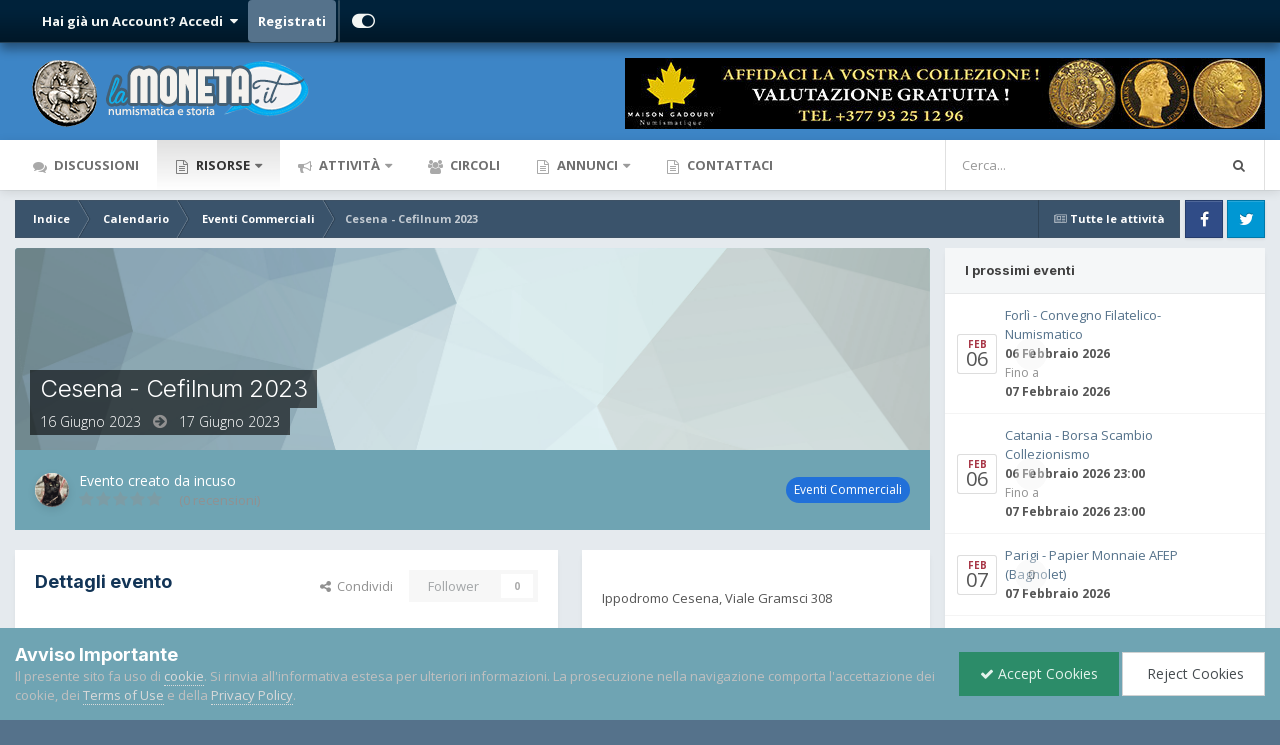

--- FILE ---
content_type: text/html; charset=utf-8
request_url: https://www.google.com/recaptcha/api2/anchor?ar=1&k=6Lf-XrMrAAAAAOxqXKwwWee5vEB0W97Utju8e6gP&co=aHR0cHM6Ly93d3cubGFtb25ldGEuaXQ6NDQz&hl=it&v=N67nZn4AqZkNcbeMu4prBgzg&size=invisible&anchor-ms=20000&execute-ms=30000&cb=n0m9jwy4jao
body_size: 49361
content:
<!DOCTYPE HTML><html dir="ltr" lang="it"><head><meta http-equiv="Content-Type" content="text/html; charset=UTF-8">
<meta http-equiv="X-UA-Compatible" content="IE=edge">
<title>reCAPTCHA</title>
<style type="text/css">
/* cyrillic-ext */
@font-face {
  font-family: 'Roboto';
  font-style: normal;
  font-weight: 400;
  font-stretch: 100%;
  src: url(//fonts.gstatic.com/s/roboto/v48/KFO7CnqEu92Fr1ME7kSn66aGLdTylUAMa3GUBHMdazTgWw.woff2) format('woff2');
  unicode-range: U+0460-052F, U+1C80-1C8A, U+20B4, U+2DE0-2DFF, U+A640-A69F, U+FE2E-FE2F;
}
/* cyrillic */
@font-face {
  font-family: 'Roboto';
  font-style: normal;
  font-weight: 400;
  font-stretch: 100%;
  src: url(//fonts.gstatic.com/s/roboto/v48/KFO7CnqEu92Fr1ME7kSn66aGLdTylUAMa3iUBHMdazTgWw.woff2) format('woff2');
  unicode-range: U+0301, U+0400-045F, U+0490-0491, U+04B0-04B1, U+2116;
}
/* greek-ext */
@font-face {
  font-family: 'Roboto';
  font-style: normal;
  font-weight: 400;
  font-stretch: 100%;
  src: url(//fonts.gstatic.com/s/roboto/v48/KFO7CnqEu92Fr1ME7kSn66aGLdTylUAMa3CUBHMdazTgWw.woff2) format('woff2');
  unicode-range: U+1F00-1FFF;
}
/* greek */
@font-face {
  font-family: 'Roboto';
  font-style: normal;
  font-weight: 400;
  font-stretch: 100%;
  src: url(//fonts.gstatic.com/s/roboto/v48/KFO7CnqEu92Fr1ME7kSn66aGLdTylUAMa3-UBHMdazTgWw.woff2) format('woff2');
  unicode-range: U+0370-0377, U+037A-037F, U+0384-038A, U+038C, U+038E-03A1, U+03A3-03FF;
}
/* math */
@font-face {
  font-family: 'Roboto';
  font-style: normal;
  font-weight: 400;
  font-stretch: 100%;
  src: url(//fonts.gstatic.com/s/roboto/v48/KFO7CnqEu92Fr1ME7kSn66aGLdTylUAMawCUBHMdazTgWw.woff2) format('woff2');
  unicode-range: U+0302-0303, U+0305, U+0307-0308, U+0310, U+0312, U+0315, U+031A, U+0326-0327, U+032C, U+032F-0330, U+0332-0333, U+0338, U+033A, U+0346, U+034D, U+0391-03A1, U+03A3-03A9, U+03B1-03C9, U+03D1, U+03D5-03D6, U+03F0-03F1, U+03F4-03F5, U+2016-2017, U+2034-2038, U+203C, U+2040, U+2043, U+2047, U+2050, U+2057, U+205F, U+2070-2071, U+2074-208E, U+2090-209C, U+20D0-20DC, U+20E1, U+20E5-20EF, U+2100-2112, U+2114-2115, U+2117-2121, U+2123-214F, U+2190, U+2192, U+2194-21AE, U+21B0-21E5, U+21F1-21F2, U+21F4-2211, U+2213-2214, U+2216-22FF, U+2308-230B, U+2310, U+2319, U+231C-2321, U+2336-237A, U+237C, U+2395, U+239B-23B7, U+23D0, U+23DC-23E1, U+2474-2475, U+25AF, U+25B3, U+25B7, U+25BD, U+25C1, U+25CA, U+25CC, U+25FB, U+266D-266F, U+27C0-27FF, U+2900-2AFF, U+2B0E-2B11, U+2B30-2B4C, U+2BFE, U+3030, U+FF5B, U+FF5D, U+1D400-1D7FF, U+1EE00-1EEFF;
}
/* symbols */
@font-face {
  font-family: 'Roboto';
  font-style: normal;
  font-weight: 400;
  font-stretch: 100%;
  src: url(//fonts.gstatic.com/s/roboto/v48/KFO7CnqEu92Fr1ME7kSn66aGLdTylUAMaxKUBHMdazTgWw.woff2) format('woff2');
  unicode-range: U+0001-000C, U+000E-001F, U+007F-009F, U+20DD-20E0, U+20E2-20E4, U+2150-218F, U+2190, U+2192, U+2194-2199, U+21AF, U+21E6-21F0, U+21F3, U+2218-2219, U+2299, U+22C4-22C6, U+2300-243F, U+2440-244A, U+2460-24FF, U+25A0-27BF, U+2800-28FF, U+2921-2922, U+2981, U+29BF, U+29EB, U+2B00-2BFF, U+4DC0-4DFF, U+FFF9-FFFB, U+10140-1018E, U+10190-1019C, U+101A0, U+101D0-101FD, U+102E0-102FB, U+10E60-10E7E, U+1D2C0-1D2D3, U+1D2E0-1D37F, U+1F000-1F0FF, U+1F100-1F1AD, U+1F1E6-1F1FF, U+1F30D-1F30F, U+1F315, U+1F31C, U+1F31E, U+1F320-1F32C, U+1F336, U+1F378, U+1F37D, U+1F382, U+1F393-1F39F, U+1F3A7-1F3A8, U+1F3AC-1F3AF, U+1F3C2, U+1F3C4-1F3C6, U+1F3CA-1F3CE, U+1F3D4-1F3E0, U+1F3ED, U+1F3F1-1F3F3, U+1F3F5-1F3F7, U+1F408, U+1F415, U+1F41F, U+1F426, U+1F43F, U+1F441-1F442, U+1F444, U+1F446-1F449, U+1F44C-1F44E, U+1F453, U+1F46A, U+1F47D, U+1F4A3, U+1F4B0, U+1F4B3, U+1F4B9, U+1F4BB, U+1F4BF, U+1F4C8-1F4CB, U+1F4D6, U+1F4DA, U+1F4DF, U+1F4E3-1F4E6, U+1F4EA-1F4ED, U+1F4F7, U+1F4F9-1F4FB, U+1F4FD-1F4FE, U+1F503, U+1F507-1F50B, U+1F50D, U+1F512-1F513, U+1F53E-1F54A, U+1F54F-1F5FA, U+1F610, U+1F650-1F67F, U+1F687, U+1F68D, U+1F691, U+1F694, U+1F698, U+1F6AD, U+1F6B2, U+1F6B9-1F6BA, U+1F6BC, U+1F6C6-1F6CF, U+1F6D3-1F6D7, U+1F6E0-1F6EA, U+1F6F0-1F6F3, U+1F6F7-1F6FC, U+1F700-1F7FF, U+1F800-1F80B, U+1F810-1F847, U+1F850-1F859, U+1F860-1F887, U+1F890-1F8AD, U+1F8B0-1F8BB, U+1F8C0-1F8C1, U+1F900-1F90B, U+1F93B, U+1F946, U+1F984, U+1F996, U+1F9E9, U+1FA00-1FA6F, U+1FA70-1FA7C, U+1FA80-1FA89, U+1FA8F-1FAC6, U+1FACE-1FADC, U+1FADF-1FAE9, U+1FAF0-1FAF8, U+1FB00-1FBFF;
}
/* vietnamese */
@font-face {
  font-family: 'Roboto';
  font-style: normal;
  font-weight: 400;
  font-stretch: 100%;
  src: url(//fonts.gstatic.com/s/roboto/v48/KFO7CnqEu92Fr1ME7kSn66aGLdTylUAMa3OUBHMdazTgWw.woff2) format('woff2');
  unicode-range: U+0102-0103, U+0110-0111, U+0128-0129, U+0168-0169, U+01A0-01A1, U+01AF-01B0, U+0300-0301, U+0303-0304, U+0308-0309, U+0323, U+0329, U+1EA0-1EF9, U+20AB;
}
/* latin-ext */
@font-face {
  font-family: 'Roboto';
  font-style: normal;
  font-weight: 400;
  font-stretch: 100%;
  src: url(//fonts.gstatic.com/s/roboto/v48/KFO7CnqEu92Fr1ME7kSn66aGLdTylUAMa3KUBHMdazTgWw.woff2) format('woff2');
  unicode-range: U+0100-02BA, U+02BD-02C5, U+02C7-02CC, U+02CE-02D7, U+02DD-02FF, U+0304, U+0308, U+0329, U+1D00-1DBF, U+1E00-1E9F, U+1EF2-1EFF, U+2020, U+20A0-20AB, U+20AD-20C0, U+2113, U+2C60-2C7F, U+A720-A7FF;
}
/* latin */
@font-face {
  font-family: 'Roboto';
  font-style: normal;
  font-weight: 400;
  font-stretch: 100%;
  src: url(//fonts.gstatic.com/s/roboto/v48/KFO7CnqEu92Fr1ME7kSn66aGLdTylUAMa3yUBHMdazQ.woff2) format('woff2');
  unicode-range: U+0000-00FF, U+0131, U+0152-0153, U+02BB-02BC, U+02C6, U+02DA, U+02DC, U+0304, U+0308, U+0329, U+2000-206F, U+20AC, U+2122, U+2191, U+2193, U+2212, U+2215, U+FEFF, U+FFFD;
}
/* cyrillic-ext */
@font-face {
  font-family: 'Roboto';
  font-style: normal;
  font-weight: 500;
  font-stretch: 100%;
  src: url(//fonts.gstatic.com/s/roboto/v48/KFO7CnqEu92Fr1ME7kSn66aGLdTylUAMa3GUBHMdazTgWw.woff2) format('woff2');
  unicode-range: U+0460-052F, U+1C80-1C8A, U+20B4, U+2DE0-2DFF, U+A640-A69F, U+FE2E-FE2F;
}
/* cyrillic */
@font-face {
  font-family: 'Roboto';
  font-style: normal;
  font-weight: 500;
  font-stretch: 100%;
  src: url(//fonts.gstatic.com/s/roboto/v48/KFO7CnqEu92Fr1ME7kSn66aGLdTylUAMa3iUBHMdazTgWw.woff2) format('woff2');
  unicode-range: U+0301, U+0400-045F, U+0490-0491, U+04B0-04B1, U+2116;
}
/* greek-ext */
@font-face {
  font-family: 'Roboto';
  font-style: normal;
  font-weight: 500;
  font-stretch: 100%;
  src: url(//fonts.gstatic.com/s/roboto/v48/KFO7CnqEu92Fr1ME7kSn66aGLdTylUAMa3CUBHMdazTgWw.woff2) format('woff2');
  unicode-range: U+1F00-1FFF;
}
/* greek */
@font-face {
  font-family: 'Roboto';
  font-style: normal;
  font-weight: 500;
  font-stretch: 100%;
  src: url(//fonts.gstatic.com/s/roboto/v48/KFO7CnqEu92Fr1ME7kSn66aGLdTylUAMa3-UBHMdazTgWw.woff2) format('woff2');
  unicode-range: U+0370-0377, U+037A-037F, U+0384-038A, U+038C, U+038E-03A1, U+03A3-03FF;
}
/* math */
@font-face {
  font-family: 'Roboto';
  font-style: normal;
  font-weight: 500;
  font-stretch: 100%;
  src: url(//fonts.gstatic.com/s/roboto/v48/KFO7CnqEu92Fr1ME7kSn66aGLdTylUAMawCUBHMdazTgWw.woff2) format('woff2');
  unicode-range: U+0302-0303, U+0305, U+0307-0308, U+0310, U+0312, U+0315, U+031A, U+0326-0327, U+032C, U+032F-0330, U+0332-0333, U+0338, U+033A, U+0346, U+034D, U+0391-03A1, U+03A3-03A9, U+03B1-03C9, U+03D1, U+03D5-03D6, U+03F0-03F1, U+03F4-03F5, U+2016-2017, U+2034-2038, U+203C, U+2040, U+2043, U+2047, U+2050, U+2057, U+205F, U+2070-2071, U+2074-208E, U+2090-209C, U+20D0-20DC, U+20E1, U+20E5-20EF, U+2100-2112, U+2114-2115, U+2117-2121, U+2123-214F, U+2190, U+2192, U+2194-21AE, U+21B0-21E5, U+21F1-21F2, U+21F4-2211, U+2213-2214, U+2216-22FF, U+2308-230B, U+2310, U+2319, U+231C-2321, U+2336-237A, U+237C, U+2395, U+239B-23B7, U+23D0, U+23DC-23E1, U+2474-2475, U+25AF, U+25B3, U+25B7, U+25BD, U+25C1, U+25CA, U+25CC, U+25FB, U+266D-266F, U+27C0-27FF, U+2900-2AFF, U+2B0E-2B11, U+2B30-2B4C, U+2BFE, U+3030, U+FF5B, U+FF5D, U+1D400-1D7FF, U+1EE00-1EEFF;
}
/* symbols */
@font-face {
  font-family: 'Roboto';
  font-style: normal;
  font-weight: 500;
  font-stretch: 100%;
  src: url(//fonts.gstatic.com/s/roboto/v48/KFO7CnqEu92Fr1ME7kSn66aGLdTylUAMaxKUBHMdazTgWw.woff2) format('woff2');
  unicode-range: U+0001-000C, U+000E-001F, U+007F-009F, U+20DD-20E0, U+20E2-20E4, U+2150-218F, U+2190, U+2192, U+2194-2199, U+21AF, U+21E6-21F0, U+21F3, U+2218-2219, U+2299, U+22C4-22C6, U+2300-243F, U+2440-244A, U+2460-24FF, U+25A0-27BF, U+2800-28FF, U+2921-2922, U+2981, U+29BF, U+29EB, U+2B00-2BFF, U+4DC0-4DFF, U+FFF9-FFFB, U+10140-1018E, U+10190-1019C, U+101A0, U+101D0-101FD, U+102E0-102FB, U+10E60-10E7E, U+1D2C0-1D2D3, U+1D2E0-1D37F, U+1F000-1F0FF, U+1F100-1F1AD, U+1F1E6-1F1FF, U+1F30D-1F30F, U+1F315, U+1F31C, U+1F31E, U+1F320-1F32C, U+1F336, U+1F378, U+1F37D, U+1F382, U+1F393-1F39F, U+1F3A7-1F3A8, U+1F3AC-1F3AF, U+1F3C2, U+1F3C4-1F3C6, U+1F3CA-1F3CE, U+1F3D4-1F3E0, U+1F3ED, U+1F3F1-1F3F3, U+1F3F5-1F3F7, U+1F408, U+1F415, U+1F41F, U+1F426, U+1F43F, U+1F441-1F442, U+1F444, U+1F446-1F449, U+1F44C-1F44E, U+1F453, U+1F46A, U+1F47D, U+1F4A3, U+1F4B0, U+1F4B3, U+1F4B9, U+1F4BB, U+1F4BF, U+1F4C8-1F4CB, U+1F4D6, U+1F4DA, U+1F4DF, U+1F4E3-1F4E6, U+1F4EA-1F4ED, U+1F4F7, U+1F4F9-1F4FB, U+1F4FD-1F4FE, U+1F503, U+1F507-1F50B, U+1F50D, U+1F512-1F513, U+1F53E-1F54A, U+1F54F-1F5FA, U+1F610, U+1F650-1F67F, U+1F687, U+1F68D, U+1F691, U+1F694, U+1F698, U+1F6AD, U+1F6B2, U+1F6B9-1F6BA, U+1F6BC, U+1F6C6-1F6CF, U+1F6D3-1F6D7, U+1F6E0-1F6EA, U+1F6F0-1F6F3, U+1F6F7-1F6FC, U+1F700-1F7FF, U+1F800-1F80B, U+1F810-1F847, U+1F850-1F859, U+1F860-1F887, U+1F890-1F8AD, U+1F8B0-1F8BB, U+1F8C0-1F8C1, U+1F900-1F90B, U+1F93B, U+1F946, U+1F984, U+1F996, U+1F9E9, U+1FA00-1FA6F, U+1FA70-1FA7C, U+1FA80-1FA89, U+1FA8F-1FAC6, U+1FACE-1FADC, U+1FADF-1FAE9, U+1FAF0-1FAF8, U+1FB00-1FBFF;
}
/* vietnamese */
@font-face {
  font-family: 'Roboto';
  font-style: normal;
  font-weight: 500;
  font-stretch: 100%;
  src: url(//fonts.gstatic.com/s/roboto/v48/KFO7CnqEu92Fr1ME7kSn66aGLdTylUAMa3OUBHMdazTgWw.woff2) format('woff2');
  unicode-range: U+0102-0103, U+0110-0111, U+0128-0129, U+0168-0169, U+01A0-01A1, U+01AF-01B0, U+0300-0301, U+0303-0304, U+0308-0309, U+0323, U+0329, U+1EA0-1EF9, U+20AB;
}
/* latin-ext */
@font-face {
  font-family: 'Roboto';
  font-style: normal;
  font-weight: 500;
  font-stretch: 100%;
  src: url(//fonts.gstatic.com/s/roboto/v48/KFO7CnqEu92Fr1ME7kSn66aGLdTylUAMa3KUBHMdazTgWw.woff2) format('woff2');
  unicode-range: U+0100-02BA, U+02BD-02C5, U+02C7-02CC, U+02CE-02D7, U+02DD-02FF, U+0304, U+0308, U+0329, U+1D00-1DBF, U+1E00-1E9F, U+1EF2-1EFF, U+2020, U+20A0-20AB, U+20AD-20C0, U+2113, U+2C60-2C7F, U+A720-A7FF;
}
/* latin */
@font-face {
  font-family: 'Roboto';
  font-style: normal;
  font-weight: 500;
  font-stretch: 100%;
  src: url(//fonts.gstatic.com/s/roboto/v48/KFO7CnqEu92Fr1ME7kSn66aGLdTylUAMa3yUBHMdazQ.woff2) format('woff2');
  unicode-range: U+0000-00FF, U+0131, U+0152-0153, U+02BB-02BC, U+02C6, U+02DA, U+02DC, U+0304, U+0308, U+0329, U+2000-206F, U+20AC, U+2122, U+2191, U+2193, U+2212, U+2215, U+FEFF, U+FFFD;
}
/* cyrillic-ext */
@font-face {
  font-family: 'Roboto';
  font-style: normal;
  font-weight: 900;
  font-stretch: 100%;
  src: url(//fonts.gstatic.com/s/roboto/v48/KFO7CnqEu92Fr1ME7kSn66aGLdTylUAMa3GUBHMdazTgWw.woff2) format('woff2');
  unicode-range: U+0460-052F, U+1C80-1C8A, U+20B4, U+2DE0-2DFF, U+A640-A69F, U+FE2E-FE2F;
}
/* cyrillic */
@font-face {
  font-family: 'Roboto';
  font-style: normal;
  font-weight: 900;
  font-stretch: 100%;
  src: url(//fonts.gstatic.com/s/roboto/v48/KFO7CnqEu92Fr1ME7kSn66aGLdTylUAMa3iUBHMdazTgWw.woff2) format('woff2');
  unicode-range: U+0301, U+0400-045F, U+0490-0491, U+04B0-04B1, U+2116;
}
/* greek-ext */
@font-face {
  font-family: 'Roboto';
  font-style: normal;
  font-weight: 900;
  font-stretch: 100%;
  src: url(//fonts.gstatic.com/s/roboto/v48/KFO7CnqEu92Fr1ME7kSn66aGLdTylUAMa3CUBHMdazTgWw.woff2) format('woff2');
  unicode-range: U+1F00-1FFF;
}
/* greek */
@font-face {
  font-family: 'Roboto';
  font-style: normal;
  font-weight: 900;
  font-stretch: 100%;
  src: url(//fonts.gstatic.com/s/roboto/v48/KFO7CnqEu92Fr1ME7kSn66aGLdTylUAMa3-UBHMdazTgWw.woff2) format('woff2');
  unicode-range: U+0370-0377, U+037A-037F, U+0384-038A, U+038C, U+038E-03A1, U+03A3-03FF;
}
/* math */
@font-face {
  font-family: 'Roboto';
  font-style: normal;
  font-weight: 900;
  font-stretch: 100%;
  src: url(//fonts.gstatic.com/s/roboto/v48/KFO7CnqEu92Fr1ME7kSn66aGLdTylUAMawCUBHMdazTgWw.woff2) format('woff2');
  unicode-range: U+0302-0303, U+0305, U+0307-0308, U+0310, U+0312, U+0315, U+031A, U+0326-0327, U+032C, U+032F-0330, U+0332-0333, U+0338, U+033A, U+0346, U+034D, U+0391-03A1, U+03A3-03A9, U+03B1-03C9, U+03D1, U+03D5-03D6, U+03F0-03F1, U+03F4-03F5, U+2016-2017, U+2034-2038, U+203C, U+2040, U+2043, U+2047, U+2050, U+2057, U+205F, U+2070-2071, U+2074-208E, U+2090-209C, U+20D0-20DC, U+20E1, U+20E5-20EF, U+2100-2112, U+2114-2115, U+2117-2121, U+2123-214F, U+2190, U+2192, U+2194-21AE, U+21B0-21E5, U+21F1-21F2, U+21F4-2211, U+2213-2214, U+2216-22FF, U+2308-230B, U+2310, U+2319, U+231C-2321, U+2336-237A, U+237C, U+2395, U+239B-23B7, U+23D0, U+23DC-23E1, U+2474-2475, U+25AF, U+25B3, U+25B7, U+25BD, U+25C1, U+25CA, U+25CC, U+25FB, U+266D-266F, U+27C0-27FF, U+2900-2AFF, U+2B0E-2B11, U+2B30-2B4C, U+2BFE, U+3030, U+FF5B, U+FF5D, U+1D400-1D7FF, U+1EE00-1EEFF;
}
/* symbols */
@font-face {
  font-family: 'Roboto';
  font-style: normal;
  font-weight: 900;
  font-stretch: 100%;
  src: url(//fonts.gstatic.com/s/roboto/v48/KFO7CnqEu92Fr1ME7kSn66aGLdTylUAMaxKUBHMdazTgWw.woff2) format('woff2');
  unicode-range: U+0001-000C, U+000E-001F, U+007F-009F, U+20DD-20E0, U+20E2-20E4, U+2150-218F, U+2190, U+2192, U+2194-2199, U+21AF, U+21E6-21F0, U+21F3, U+2218-2219, U+2299, U+22C4-22C6, U+2300-243F, U+2440-244A, U+2460-24FF, U+25A0-27BF, U+2800-28FF, U+2921-2922, U+2981, U+29BF, U+29EB, U+2B00-2BFF, U+4DC0-4DFF, U+FFF9-FFFB, U+10140-1018E, U+10190-1019C, U+101A0, U+101D0-101FD, U+102E0-102FB, U+10E60-10E7E, U+1D2C0-1D2D3, U+1D2E0-1D37F, U+1F000-1F0FF, U+1F100-1F1AD, U+1F1E6-1F1FF, U+1F30D-1F30F, U+1F315, U+1F31C, U+1F31E, U+1F320-1F32C, U+1F336, U+1F378, U+1F37D, U+1F382, U+1F393-1F39F, U+1F3A7-1F3A8, U+1F3AC-1F3AF, U+1F3C2, U+1F3C4-1F3C6, U+1F3CA-1F3CE, U+1F3D4-1F3E0, U+1F3ED, U+1F3F1-1F3F3, U+1F3F5-1F3F7, U+1F408, U+1F415, U+1F41F, U+1F426, U+1F43F, U+1F441-1F442, U+1F444, U+1F446-1F449, U+1F44C-1F44E, U+1F453, U+1F46A, U+1F47D, U+1F4A3, U+1F4B0, U+1F4B3, U+1F4B9, U+1F4BB, U+1F4BF, U+1F4C8-1F4CB, U+1F4D6, U+1F4DA, U+1F4DF, U+1F4E3-1F4E6, U+1F4EA-1F4ED, U+1F4F7, U+1F4F9-1F4FB, U+1F4FD-1F4FE, U+1F503, U+1F507-1F50B, U+1F50D, U+1F512-1F513, U+1F53E-1F54A, U+1F54F-1F5FA, U+1F610, U+1F650-1F67F, U+1F687, U+1F68D, U+1F691, U+1F694, U+1F698, U+1F6AD, U+1F6B2, U+1F6B9-1F6BA, U+1F6BC, U+1F6C6-1F6CF, U+1F6D3-1F6D7, U+1F6E0-1F6EA, U+1F6F0-1F6F3, U+1F6F7-1F6FC, U+1F700-1F7FF, U+1F800-1F80B, U+1F810-1F847, U+1F850-1F859, U+1F860-1F887, U+1F890-1F8AD, U+1F8B0-1F8BB, U+1F8C0-1F8C1, U+1F900-1F90B, U+1F93B, U+1F946, U+1F984, U+1F996, U+1F9E9, U+1FA00-1FA6F, U+1FA70-1FA7C, U+1FA80-1FA89, U+1FA8F-1FAC6, U+1FACE-1FADC, U+1FADF-1FAE9, U+1FAF0-1FAF8, U+1FB00-1FBFF;
}
/* vietnamese */
@font-face {
  font-family: 'Roboto';
  font-style: normal;
  font-weight: 900;
  font-stretch: 100%;
  src: url(//fonts.gstatic.com/s/roboto/v48/KFO7CnqEu92Fr1ME7kSn66aGLdTylUAMa3OUBHMdazTgWw.woff2) format('woff2');
  unicode-range: U+0102-0103, U+0110-0111, U+0128-0129, U+0168-0169, U+01A0-01A1, U+01AF-01B0, U+0300-0301, U+0303-0304, U+0308-0309, U+0323, U+0329, U+1EA0-1EF9, U+20AB;
}
/* latin-ext */
@font-face {
  font-family: 'Roboto';
  font-style: normal;
  font-weight: 900;
  font-stretch: 100%;
  src: url(//fonts.gstatic.com/s/roboto/v48/KFO7CnqEu92Fr1ME7kSn66aGLdTylUAMa3KUBHMdazTgWw.woff2) format('woff2');
  unicode-range: U+0100-02BA, U+02BD-02C5, U+02C7-02CC, U+02CE-02D7, U+02DD-02FF, U+0304, U+0308, U+0329, U+1D00-1DBF, U+1E00-1E9F, U+1EF2-1EFF, U+2020, U+20A0-20AB, U+20AD-20C0, U+2113, U+2C60-2C7F, U+A720-A7FF;
}
/* latin */
@font-face {
  font-family: 'Roboto';
  font-style: normal;
  font-weight: 900;
  font-stretch: 100%;
  src: url(//fonts.gstatic.com/s/roboto/v48/KFO7CnqEu92Fr1ME7kSn66aGLdTylUAMa3yUBHMdazQ.woff2) format('woff2');
  unicode-range: U+0000-00FF, U+0131, U+0152-0153, U+02BB-02BC, U+02C6, U+02DA, U+02DC, U+0304, U+0308, U+0329, U+2000-206F, U+20AC, U+2122, U+2191, U+2193, U+2212, U+2215, U+FEFF, U+FFFD;
}

</style>
<link rel="stylesheet" type="text/css" href="https://www.gstatic.com/recaptcha/releases/N67nZn4AqZkNcbeMu4prBgzg/styles__ltr.css">
<script nonce="kXwKiDXMqk6mWsJOmCHx-A" type="text/javascript">window['__recaptcha_api'] = 'https://www.google.com/recaptcha/api2/';</script>
<script type="text/javascript" src="https://www.gstatic.com/recaptcha/releases/N67nZn4AqZkNcbeMu4prBgzg/recaptcha__it.js" nonce="kXwKiDXMqk6mWsJOmCHx-A">
      
    </script></head>
<body><div id="rc-anchor-alert" class="rc-anchor-alert"></div>
<input type="hidden" id="recaptcha-token" value="[base64]">
<script type="text/javascript" nonce="kXwKiDXMqk6mWsJOmCHx-A">
      recaptcha.anchor.Main.init("[\x22ainput\x22,[\x22bgdata\x22,\x22\x22,\[base64]/[base64]/[base64]/bmV3IHJbeF0oY1swXSk6RT09Mj9uZXcgclt4XShjWzBdLGNbMV0pOkU9PTM/bmV3IHJbeF0oY1swXSxjWzFdLGNbMl0pOkU9PTQ/[base64]/[base64]/[base64]/[base64]/[base64]/[base64]/[base64]/[base64]\x22,\[base64]\\u003d\x22,\[base64]/CocOqfEsgCsKDL0VdGXLDoltgAcKMw6UiScKsY2/[base64]/DoMKNw6jCtjpMwp7Ctjg0BcKZJMKNV8K6w4V6wqI/w4lHSkfCq8ObDW3Cg8KOLk1Ww47DtiwKRCrCmMOcw5oTwqonLSBve8OwwozDiG/[base64]/HC/DmMKfwqAuw5PDi2pQGMK5wo/CjSXDpG5OwpzDk8OFw57CocOlw4BaY8O3RF4KXcOOS0xHEx1jw4XDkTV9wqB0woVXw4DDtgZXwpXCgjAowpRVwoFhVi/DncKxwrtJw4FOMT1Qw7Bpw4jCuMKjNzVIFmLDh3TCl8KBwpjDmTkCw74Kw4fDogTDpMKOw5zCv0R0w5lew6sffMKdwrvDrBTDiVcqaEZawqHCrjbDnDXClzRNwrHCmQ3Cs1s/w5cbw7fDrzjClMK2e8KvwpXDjcOkw4ooCjFGw5l3OcKMwqTCvmHCgcKgw7MYwpjCusKqw4PDuiFmwpXDrQhsDMOyHS1QwpjDo8OIw7HDsB12cMOHD8O8w5p6esOoEVFuwqAiQsOrw7EMw7k1w57Ds2UVw5jDhMKDw7rCt8KoDWsFEsOKLzzDoUjDsCwEwp/[base64]/[base64]/CthPDlRNID8Oiwq7Cpnkow4vCg8KIPmdHw4/DmMKRUsKjFQPDrVLCuiAEwpZrTjPCncOlw6sTZljDnRLDocO1EEPDrcK4BxtwB8KyMAc7wrbDtcKAHXoIw5ZBVSUMw6EGBAjDlMKGwr8PGcOow5vCjMO4KwjCi8O6w5zDog/DusOEw5w5w7EfImjCsMOvIMOFRRHCr8KXT3nClcO4wpxoVQAUwrAoDGpkd8O7w718woXCscOYw7R6SmDDm2IawoVgw5UUwpAiw64Ow6vCpcO3w54/[base64]/[base64]/CiMKTwpbCk2JFdgMIwodWwqPCk3nCkW7CgQRuwqzCjXfDmX3CrzLDj8OIw6YOw6dVLWnDhcKowoJGw5UgD8KLw6HDiMO1wqrCmBRew53CtsKAJMO7wonCiMKHw4Vjw7rDhMKCwr0Sw7bCvcOxw6xaw7zCm1QSwpLCrMKHw4lBw7wIwqgNC8OQJhvClF/CsMKhw5k4w5DDmsOVfB7CmMK4wrTDj31+NsOZw4x7wqXDtcKWc8KzQx3Cpi3CpSLDqGInOcK3ewzCkMKpwqRGwqcyScK2woXCoxjDksOvE0XCv1sUI8KRSMK0Hk/CqhnCvl7Dh0pucsKywpvDgT9oMGxLEDBoQUx0w5MlXA7DjA/DrcKvw7XDh1EafQHDq118fVfCjcK4w4AfZsK3e2sSwrFpcWl/w4fDnMOEw5zCuR4OwrkpfhcQw5kkw6fCuiJLwpZJOcKowojCucONwr0Iw7ZJJsOKwqbDo8KBC8OUwqjDhlXDuCTCqsOCwqnDpxlsPxFiw5vDkD3Dn8KNDS/CtiVCw7zDmSDCmigYw6Z8wrLDv8OGwrxAwo/CpA/Dm8O2w7xiSjopwrdzMMK/w5TClm7DtkrCkwfCt8Ohw6EkwqTDn8K8wrnCvBFxIMOhwo3DicKnwrBBLwLDjMOIwqALfcO8w7zCmsOJwqPDrcOsw5LDvA/DicKpw5J/[base64]/w6wXYsO6wqBiw73Dg8KWw6cDwqLDl3BCWcKjdMODBMK4w4HCsXVxUsKAHcOcQWzCvHfDqlHDh3txZ37CmjcTw7vDkFjDrlA/QMKdw6TDksOYw5nCmDM4CcOiNG0owrNvw5/DriXCucKAw5sVw5/DqcONVsKhE8KuasKKTsKqwqIGesOlOkkhZsK6w5LCusK5wp3Cg8KEw7vCrsOYABdiDRLCk8O9NzNRKw1naydgw77ClMKnJw3Cu8OPO1PCsHpkw448w6XCpcOmw79IVsK8wqYtTwnCtcOhw4hZEDrDgnpTw7vCqMOzwq3CmyrDkj/[base64]/Cs8OxeMOqccOxb8K8w6PCoMOnKMOkwqJmw7hqDsOCw4Z7wps4YXJowphzw6XDq8OTw7Nbw5rCrcOTwot3w5/Dq1nDvMOQw5bDjzsKfMKsw7XDiHhkw4d5esOdw7cNIMKECjczw5IwYcO7Pi0Ew4I7w41BwodjZRh1MgTCusOKfifDlgsgw4fClsKIw7/DsR3Cr3fCjcOjwpw7w4PDhmB1DMO9wq07w5jClU/DgzzDjMOww4DDnw7CmMOJw4LDvmPDo8K8wqnCnMKkw6bDrBkODsOXw4guw6DCucOkfEPCqcO1elXDnCvDkxYAwp7DjDjCr0PDl8K2TXPCosK2woJxI8K/SgpuJBvCr1sdwopmIAHDrmnDoMOQw4Mnw4JAw6VsQMOswqhrGMO/wrcsXjoXw5zDvsOjIcO1RxIVwq12a8K7wrRyPyVvw4nDhMKhw6spVTrCj8OfIsKCwpPCvcKhw6vDmSzCpsKhPSfDtFDCjn3DjSdHK8KuwoPCoTfCvnpGYA/DvkUww4jDpMOzGFk6w6h6wpE1wp3DssOUw7Ukw6Itwq/DuMO/DcOuT8K8PMKzwonCjsKowr8fesOwXj8pw4TCqsOcNWtjQ1hhZ0ZLwqXCjF8AFANAZD/DgzzDsF3CqFE7wrPDpykow6DCiinCv8Oww7tcXQE8OsKEG1/CvcKQwqwuaCLCvm1+wp3Cl8KLY8OfAzHDoTcaw5QywqgCccO4LcOqwrjCmsOTwoUkGTN8dFDDoDHDjQDDh8OAw7UpF8KhwqzCoUkSYEvDsn7Cm8KQwqTDkm88w4HCmMOyBsOyFmE3w6zCi0MBwpltSsOYwqHCr2nCrMKhwpxGLcO5w4/CnSfDmCzDmsOBdyZ/wpE5Jm9aYMK6wrcmOxrCmcKIwqZlw5PDhcKOLA0PwphiwovDkcK+WyB3fMKBEF9EwpUBwrbDhlM+O8Kzw64NfmBeH29zMloKw4Y/[base64]/CnktGw4DDgMKYw7/CuSk0w7bDs8OMw4LCkgYMN8KDwoNFw59CO8OFPSjCjMOsNcK9KU/Ci8KNwrMgwrQpCcKswobCjToMw4XDvMOFNS/ClBs7w4Ftw6jDvsKFw6k1woTCsFAhw60Bw6oyR1nCjsOAK8OiNcOALMKPJsKtfVMhRyhkYU3CnsOZw5bCtl1UwodhworDoMOAcsKgwqnCsiscw6AkUGDCmxrDiB8Vw7klLTbDogoQwq9rw6dQQ8KoP39Kw40MYcKyEWc6w5BIw7PCi3Q4w5V+w5Bow4/DrBlyNE1sO8K5F8KXG8KiIGMzVcK6w7HCjcKtwoUOGcKaY8KIw7DDmsOCEsOxw63DgkdlCcKyR0oVAcKyw45KOS/DnsK3w70PFGVnwpdiV8OiwolEXsOUwqnDhHo0fAMRw40YwpQSCjcQWMODIMKTJBTDjcOQwqTChX14JsKufUcQwr/DvsKUMcKJdMKuwoJzw6jCmjofwrUTY1bCpktQw4EPMz3Ct8K7QCpwanLDocOgCA7Cmz/[base64]/Ct2Yfw5vCjcK+aADDqUJMw7UUDMODQsOwBhtIHcK1w4bCo8OkPxttTBE/wrrChyvCt0nDhMOodxYWMcKKA8Ocw4BGaMOIw6nCvibDvFTCiBfCn0wDwpNEMwBpwqbCqcOuYRTDv8Kzw5vCkTYuwqcAw4XCmQnCs8OSVsKEwrTDmMOcw7vCu0TCgsOwwoVAMWjDvcK5wqHDvTRKw7JJIB7DhSxdasOJwpPDiVxGw6xvAEvCvcKNT2NiT3cGw5/[base64]/WngIwqsNwrvDiMK7YX7DrsKaaMO/DMOOw5XCjTB5aMK0wqlkIVbCqh/CgCrDrsKHwqcQHEbCmsKZwrTCtDJDZMKYw53DlcKAWk/CkcOSw7QZF3U/[base64]/DiyNcwrTCssKpwpDDixsTWsOJw6YWCGl1w5Fdw499CcKpScKAw7DDiickHcODA2DDlT8JwrErR3/Cm8Oyw4t2wpjDp8KRCXFUwpsHd0Yow6pgZMOiwpZKesOywqnDsV4swrHDs8O7w6sRQA9vG8O/WWU6wrIzB8KWw5bDoMKqw54aw7fDn1N3w4hywodmRSwqBsKuIE/Dqw3CjMOpw5ZSw4RLwoICIF5ECcKzKwPCqMKUUMO0JXBqQi7DliVYwrrCk2xTG8OVw5VlwqMTw4wywpBnWW1KOMOWSMOKw614wqldw7XDtMK8CMKIw5NBMRAzScKEwqtyCRBmNB4lw4/DosOSDsKBMMOGFgHCqCPCo8KdDMKLMEtfw57DnsOLaMO7wrEYNcKlA2DDqMOBw5PCq1HCuykEw6rCiMOKw7oVYU9zPMKyOj/CvjTCtnUVwpvDpsOTw7bDkFvDmz5pDiNlfsOTwqs9FsOtw5l/wqUOFcKFw43ClcOow64JwpLDghR8VSXDr8OFwp99T8KQw5LDosKhw4rCkC83wqlGSiwrWVQDw4FvwrVfw5pePsKpOsOOw5nDjl9sDMOPw5vDtcO5ZlNTw4/Cm2bDsUfDkR/Cu8KNVRJcJ8O+SMOqw5wew7TDmkXCsMOLwqnCt8OrwohTZW5uLMOCBzzDjsOWawZ6w4tfwrPCtsOqw53Ck8KEwrrCmxYmw5/[base64]/Dj1fCqA5yw4nCt8KoMsK9wpNAw71zw5DDgcOTS8OLVkPCisOFw73DmQbDu13DtsKqw5thA8ODUFwfVcKtNsKADcKzFmImWMKUwrwvHlrCusKdX8OKw5AAw6EoZShYw79Nw4nDncKQQMOWwocww5nCoMKvwq3DpW4cdMKWw63Dh2nDj8Ohw7Mxw54uwo3CscOwwq/Cij5GwrNEwqEIwpnCqUPDtyFmSnQGDMKFwpBUSsOOw5TCj1DDt8Oew6NpccOuVG/[base64]/M8Knw7/CsE/CkHLDssKgw4PDuSlqwo/Dnh89FcOQwrfDpB3CrD5Xw6TCjUIxwo/CjsKAJ8OqVMKyw6fCq354MwTDqGN5wpQzeUfCvTQPwovCpsO6YnkRwoNAw7BWwooPwrAeLcOefMOlwpx5wq8iYnHDuF86PsO/[base64]/Cm0vDncKCB8OSwpfDuknCl2woO8ONLjNxDMOKw6Zpw54xwqTCiMOCHgBCw67CiwnDp8KiczpPw6TCsT7Ci8O4wrLDqQDCjCg/FkPClHcCNsK/[base64]/[base64]/[base64]/Dm8OOKsKVEkjDusOmbksSPT53UgbCsWIZcgtlScKDw5zDocOSO8OVbMOSOMK4eCs6bHFkw5HCqcK3Yx9Ow63CoFDCgsK+woDDrgTCpWojw75/wq0dcMKnwrfDmVYVw5fDrmzCh8OdMcOEw5l8JsKdbXVTEsKjwrk/wrHCnkrDk8OUw5zDjMKCwoY2w6/CpXzDtsKXDMKww7HCpcOWwr/CikXCvwJqLkTCswh1w7Eew53DuCjDgMOjwonDuRkxaMKJw5DCmsK7XsOAwoIXw5jDpcOPw6DDgsOJwqnDqcOzMxolZ2YBw6lMEcOkMcKzAQpYAhJTw5rDvsKNw6QgwrjDiB1QwpMYwobDozXCshE/wpfDgyHDncO/AQ8CWDDCkcOua8OTw7cqU8KdwqDCphTCpsKoG8OaKDHDiio9wpXCvRLCgDcqScKywpfDrm3CksO1O8KgUnhFbMOOw4B0NxbDn3nCpzA2Z8OiV8OFw4rDk2bDl8KccjXDsHXCsVsLJMKZw5vDg1vCnx7CmQnDiFfDgT3CvkFgXCPCncKoXsO/wpPCh8K9bA43w7XDscOvwoRsZywcb8KTwoFjdMOmw603wq3CicKrRCUDwrfCn3olw6LDnAJ8w5YHw4ZWbUzCusOUw6fCq8KMDx7CpFrCj8KAOMO8w59AWG7DvHzDo0sKMsO7w69/e8KKNA7CjVLDqBF2w7dPNCXDi8KywoIZwqTDjFjDn2lrByZ8M8KyXCsBw7M/NcOYw6tDwpxXXighw4Uow6bDl8Oed8O5w5bCvG/DpmonWHXDr8Kgbhd5w5XCrxvCisKBw54tUSvCgsOYNX/Cl8ORH3I9VcKUbMOaw4BrXHTDjMOTw6/DtwbDv8O2R8KCOsO8dcKhZXQ4CMOSw7fDlFUyw540PnvCqUjDsgnCp8OoIQIdwofDpcOewrbChsOEwpk6wq4Xw7cEw6ZJwooDwovDvcOSw6x4wrpecGfCs8KPwqcSw7YYwqZAZMO0SMK0w6bDkMKSw54aBgrDjsO0w6/DuiXDv8KLwrrDlsOKwpojWMOdSMKoXsOAXMKwwo8WbsOSfSRfw53DtBwcw5hiw5PDowfDkcOtAsKORDfDgcKpw6HDoRVzwo0/[base64]/[base64]/DmsOfNnvCk8Kjw5/DhSgcwqxQw77CjcOnOsKOJMO6PVViwpFhCMOsAG1EwoHDtzjCqX0jwrE9bwDCjMOEIGc7XzjCgsOGw4R4OcK3wozDm8OZw63CkBYVRkvCqsKOwoTDgEANwoXDjcODwroLw73CrcKkwrnCt8OvfTA2wo/Cg1TDp14Qwo7Cq8K9wqASAsKYw4dSDMKawqkqbcK1wq7Cm8OxcMOEP8Ozw5LCk0nCuMOCw5UneMOXK8K/YMKew6zCoMOdNMOQRiDDmxcPw5Zkw7rDm8ObOsOHH8OmZ8OTEGgfagzCt0fCs8KnAyxuw7Uww7/[base64]/CjsOvIMOPw4PCigTDpMOvw4/DhsKmDMOIwrjDsTZDw4V8DcKSwpTDtCJfPkDDghUQw7nCqsO8IcOYw6jDsMONJcKEw6ksScOjf8OnYsOqNUQGwrtfwqJ+wohawrvDokpLw6ttVznDmWEtwp3Ch8O5CwNCaV1cBDTClcOSw67DmSxQwrQcCUkuLG5Aw647WXx1J1sWV1rDji4ewqvDgxLDusKFw4/CvVRdDHNgwoDDqnPCi8Ofw4h5wqFaw4XDt8OXwrgLeF/DhMKfwqJ4wpwywr7DrsKow6LDtDJ5VxZYw4p3LSghdiXDhcKwwpV4FnFUchQpwoXCuhTDi1/DmTHCvn/DrMK3YG4Lw4/[base64]/CvsKAwrwRZ3UqI3HCscOhwqzDsV/Co8KXYsKAHwkeZsKGwp8aPMO8wosMWsOfw4FKUsOiMcKww6IXOsOGC8Otw6bCom9zw48dcGbDoW7CrMKDwqnCklUEHhXDjsOjwoMrw7bClcOTw67DgFrCqTMVOVoKLcOrwohSN8Oqw7PCicKqZMKMV8KIwpY/wp3DrQXCtsK1VHcmGibDtMKrL8OowqjDvsKkRifCmz3Dn2tCw63CgsOyw7MFwpvCsXvDk1LDoRYDY3oDAcK+Y8OFVMOLw7sHwqMpGRbCtkslw7JZJXDDjMOFwqJtQsKqwrkZRGJMwocIw7o0SMKxUE3DvDIrdsOnWQgxZ8O9wrASw5rCn8O5ex/ChhvDvUrDosOUOSDDmcODw4fDvyLChsOLwpPCrDd0wpLDm8OdGRk/wrppw79YXiDDvEBTJMObwr1Bwo7DvAxbwqFwUcO0Y8K0wpDCtMKZwpjCmXsxwqxNwrzCq8ObwoPDl0LDvMK7D8KBwo/[base64]/[base64]/w7LCncKmQxcqMQEcwpcpPcKWwoEYfMOKwprDscKhw6HDlsKewoEVw7PDu8O8wrhSwrVDwpfChg4TTMK6YlNKwp/[base64]/Cj8K8wq8bOsO8JMOJZTBaw5FJwrLCmzjCkcKaw4LDu8Kpw7DDrQ01wpTCn0wywonDj8KoWcKLw5fCnsKxfk/[base64]/[base64]/DhSAqVMO8G8KEG8OYw4lnwqkwwrzDmcOLwqzCsSvDlcOewrgKwovDt37Dhl5lOxQENGLCn8KfwqwpBsOZwqh/wqovwqQmdcK1w4nCtsOrKhRZIsOCwrpfw5LDiQhEMMONajjCnMOlGMKQccO+w7prw5FNZcOaOMKZGMOLw4PDqsK8w4jCgcOiIDbCisOMwpwdw4XDhVcHw6Z0wqXDhkIwwrnCiDlKworDo8OOPygPRcKNw7htaErCskrCgcK0wpEQw4rCoUHDl8OIw4c/dxsRwrgFw6XCjcKkcMKnwobDhMKXw7Acw7rCncODwpE2OcK6wpwpw6DCjg8nNwM+w7PDqnYDwq/ChcOkNsOnwpQZEcKPY8K9wooDwpzCpcOpworDoUPDkw3DgnfDrynCk8O8S2rDisOBwopzZgjCmRDCjGLDqxXDjAAZwoLCm8K7KHg9wpU8w7/[base64]/IFjCmy3CnsKGV8KZAFQACVEWw5LDgMO3w5YvwrROw7tiw5F1Bn5dAWkZwpHCgGhDA8KxwqHCpsOkXhzDrsOofVAwwq5pAcOUw5rDpcOhw6ZLI0UJw4pdecKzKx/[base64]/[base64]/OwPDoW3CtnUoVFvDsgEhJcKhP8OABlnDql7DrsK6w7hww7kBWSnCgsK8wpcGDmPCtxfDqX93EsOdw7DDtzF5w5vCqcONJF4Rw5nCmMONUl/CiG0Pw418K8KIIsKNw43ChVXDvcKyw7nClsKVwpovLcOowr7DqxEUw5nCkMO8bAvDgDMfMH/[base64]/DicOdRiBLCsO2WsOxC2LClsOywp9JDsOeMCoQw5bCn8OyC8O/wo3Cnk/Cj2IqFCJ5VmjDuMK5wpbCimEWR8OhP8OKwrPDp8KOd8Krw70nHMKSwq9/wrIWwq/CjMKBV8KmwrHDgcOsDcOJwonDlsOtw4bDlVTCpHZswq56O8Kfw4bChsKXPsOjw4HDtcKtejk+w6/[base64]/DgMKkw6F/wrfDuMOQw407w4FswpHDhRfCgMOcHkoWdsKFEgsQK8OawoPCmsOrw53CncKYw4TCisK7D2/DucOew5bDuMOxJEsyw5lhLzR2E8O6H8OvasKuwrVrw5tkOhAOw6TCnVBZwqwcw6fCvlQ1wrPCksKvwoHCnSIDXgZ5WgzCvsOgKDgzwqh/e8OJw6NbdMO/IcKWw4zDoyfDtcOtw4LCrCZnwrvCug/CtsKqd8Kxw4DCiwlCw4pgHMKbw4hLB1PCgkVfSMODwpXDrsO3w6/Cph58wpc8OnbDoAzCtGHDpcONbCY8w7DDlMKnw6/DjcKzwq7CosOFLBPCpMKMw7/DtU4IwrjCqHjDkcO1SMKewrLClsKzYjHDqHDCgsK9CcKvwoPCpn0lw7LCrMKlw7hXEsOUQk3Cm8OnSkFVwp3CnyJgb8OywrNgccKqw75ewr0Hw6g/w608MMK8wrjCssK/[base64]/[base64]/CmizDocKEK8Oaw7LDqMKPw5h9bDLCrkDDnw0Rw7h5wr/Dj8Kjw4DCpMKxw5TDlj9wQMK/VEswZl/[base64]/DpsOEUMOFwrDDpMOrSE8Ew75/[base64]/DusO8J3JAw5s1Pg3DqMKFRMK8w7/[base64]/[base64]/MsKjB8OTPTcsw5fCqCzDl8O0dMOWw4rClcOWwpxaZsKaw5nCswbCosKgwqPCkTcowo0BwqvDvcKmw7TCmz7DnUAew6jCu8Kqw4dfwqjDmw4Bwo7Di3NCZ8OtGcOBw7JDw7hDw5HCtMOZPgZDw7NUw7vDvWDDhQrDqE/DmXl0w4lld8K5X3jCnxkdZFknRMKLwpfCqR5ww4nDhcOkw4rDjHtyE2AZw63DhEfDmVgBBCVlWsKVwqQ9c8Kuw4LDogAuGMO1wrLDqcKAQsOWG8OrwpdZLcOCDA04asOww7/CjcKxwoU4woc/[base64]/DgMOPRnQOwofDgxTDuQzCt8KcTx0RVsKxw7VxAw/DicOqw7jDmcKQNcOBwpAxfQNgEDXDojvDgcOBN8KrWVrCnlQISsK3wpplw7hew7jDp8K3wozCjsKAC8OrYQjCpcKawpbCol9gwrY0F8O3w7lWRcOwF1TDqHbChCYhJ8KnbjjDjsKwwq3ChxPDnDnCg8KBG3JZw47Cnj/Dm1HCqyNGN8KEXMORKEHDpMKmw7LDpMK+IyHCnm4UDsOKG8Orwrt8w7DCuMOhMcK9wrTCoizCvQfCom8UDMKvWzAgw57CmxtTdsO2wr7CuG/DsjtMwoB0wqc1Gk7CqBLDtE/[base64]/CtmfDvDTDpsK3wpXDhcOMJVvDtUwUwrU/wqVHwo54wopxb8K3U1lGCHXCtMKEwrEkw4M0JMKUwqIcw6PCsVfDhsKcKsKZw4HCpMOpTsKewpjDocOZRsOLNcKTw5rDj8KcwoRnwoZJwp3DlkVnwpnDmBfCs8K3wpJ9wpLCjsKTayzDv8ONNlDDj1/CvMOVMwvCjsKww53DsFduw6h2w79aEsKDJX1uTTEyw7Z7wprDlgs+T8OPIcKqVsOsw6nCmMOWBxrCqMO6bMKSNcKcwpM3w7tdwpzCtsODw7FxwpzDrsKXwqYhwrrDiVPCpBc6woE4wqFdw7bCiAh8RcKZw5HDmcOmBnghQsOJw5dhw5/Dl1kjw6HDnsOtwrjCgsOpwrHCpMKuD8O8woltwqMOwrNzw7LCpig0w4zDvQTDt37DjxVWNMOtwpNGw4USD8OZwpTDncKVSCjChyExLQnCssOEAMKAwpvDlS/[base64]/wrQ5wqTDvsOoa8KwecKpXX7CoTfCtcK4fShiGEBfwqcJIWzCicKUGcKAw7DDrFDCt8OYwqrDk8Kew4/DhgrChMO3ck7Do8KrwpzDgsKGwqTDj8OFMCfCgFDDusKXwpbCgcOSHMKUw47CpBkMeRVFfcK3fxBeMcKmRMOvIF4owqzCh8OgMcKJcWMWwqTDsnVewo0aDMKRwr7ChXByw4YGX8Oyw73CmcOZwo/Cl8KZLcObYCJFUhnCvMOuwrkSwpVQE0UPw7TCt2XDtsKNw4LCncO1wqXChcKXwogARcKJaQHCq0HDusOywq5bNsO8CU3CrC7DpMORw7fDlcKGVTbChsKLMwHCvnJNdMOtwrTDhcKhw7ALH2dWZGvCisK5w6MefsOkH1/DisKpdl7CicOaw798asOWQMKqIsKbfcKZw7V5wqbCgiw9w6F5w4XDlzduwoLCuDkVw6DCtSRLFMKVw6tiw5XDiwvClF0Bw6fCksO9w7fCiMKbw6FUAixdUljCpCBXV8KYT1fDrsKmTHddZMODwpo/DgYwasORw5/DshrDj8OSe8OCesO9BcK8wpheYCY4dywpeixCwovDjW0MIiJ6w6JDw4o5w67DlRt/[base64]/CnEVNw4llwpLCpFsDOG14w4jChynDg2APZhRZKQlRw5PDvzggIiJVWsKmw4tmw4zCp8OSZcOCwoNCfsKRG8KUbntrw6jCpSPDt8KvwrDCrlzDjHHCux07ZRMtQEocUcK2wp5Gw4FDIRo0w77DpxFQw7HDg0BEwokNBG3CiW4pw7TCjsOgw59EEV/CskrDr8KnHcO3w7PDmXAJY8KzwpvDt8O2JmYTw47CtsOARsKWwovDqQbCk2AYfMKOwoPDvsOXfMKwwrtdw7s4KXnDtcKIARs/IgbDlAfCjcK3woXDmsK+w47CucKzYsKXwrDCogPDhA7DmDAbwqrDqMK7WcKZC8OUO3gBw6wJwq4MThPDuhJewpfCgg7Co2Blw4XDmwzDoQV/w6TDpyYLw5wJw67Cvz3CsiVuw5HClnhPG3NxZmrDrjs5PsK8SVfCicO8WsO0wr4jDsKvwqTCgcOGw7bCuDXChVAKLCQedH98w7/CuigYXgzCnitcwoDDi8OUw5BGK8Okwr/Dvk4FOsKSP27CsFnCuFETworCucKuGzhsw6vDqj3Ck8O9PMKbw5o4wrc/w7cNd8OdJcK5w7LDmMKVCGpZw5XDjMKvw5JLdcOow4fCsBjDgsO+w4wPw6TDisK7woHCmcKKw6DDsMK0w6VXw7/[base64]/DucKww4TCmGlEbRvDjgYONsOiaTd5URfDj17Do3oJwo4Ywq83esKdw6Rowo8swpNiasOlXWx3OjLCpHTCjhE3RQYARxDDj8Otw4wpw6zDosOPw4lewpLCtsKLHAd7wr7CmBDCrX5CK8OPW8KJwprDmcOTwpLCjcKgS1LCmMKgREnDimV/emh0w7Zswqlnw5nCp8O6w7bCjMOLwqtccxDDsRoSw4nChMOgRD1Qwppow4dRwqXCpMKEw67CrsO2cxEUwro1wqUfQiLCu8Kxw7MKwqdhw6xsZQfDjsKrLjUuUj/[base64]/DvcOiwqjDoMKtMwFrwr7DscKYwqfCqlHDoAxFwo50R8ODT8OOwoXCv8K5wqbChHnDq8OnfcKUPMKMwobDtGBDc2BXQ8OMUsKwHsKjwo3DmcOPw6kuw6tuw6HCtVYbwonCrBXDjD/CsGPCumgHw7XDmcKSE8KxwqtNZyALwpvCgsO6Dl/Cs1VFw4k+w5p5LsKxVVEIY8KJNUfDqhtkwpYvw5DDu8OrVcK4NsK+woNVw6/CiMKZfsKtQcKtTcK8aEsqwoHDvMK0KgbCnHnDicKvYnQFXiUcASHCgsOYOcOfw7liEcK5w5h/[base64]/[base64]/[base64]/Cgw7Ct8OMYnpOw6Jawrh/w4TDusOHXGsNw77Ch8OowrLCjsK3wpHDjsOdY07DgCRPDsOKwpPCqERWwpVhRzbCsStqwqXCtMK2WErClcO4R8KDwofDmSxLOMOWwqPDuiFmDsKJw5MMw6gTw6TDhQTCtB8DK8KCw75/w4Flw64QWcKwSjrDssOow5wRe8K7OcKtElrCscK4LhEow4Jmw47CnsK6BTXCj8OrQMOxQsO4a8KqTcKZEcKcwpXCnycEw4hwe8KrFMOkw5ICwo5KWMKgGcK8UMKsDMKIw4E0OzHCuEfDkcOewqfDrcOLeMKnw7/Do8K7w759CsKwLcOvw7Y/wrlyw4p5wqhwwpXDs8O0w57DiEp8QcKTBMKvw5x8wp/[base64]/[base64]/DgMKGw49MPyMRwpggw44kSRnClMO9w7Yrw6JZMhbCtsKiYcK/Sk8rwrZZEWLCnMKlwqvDjsOASS7CqVrDu8Oif8OaEsKjw7PDncKjPVsRwrnDucKOU8K/[base64]/Cg8KAAsKYYUFLY8Ovw5BmRsK9esOWwrcEMDoVY8O/LMKcwpN/JcOOVsOrw4AMw5vDnEjDgMOEw4jDkkjDtsOrFmLCoMKnTsKgMcORw6/Dq1haO8KxwpDDu8KADsOswr44w47ClhF/w4UYa8OjwqvCksOoRMOORWTDglg4aBpGTCnCozjCjcK3J34fwrfDilZawpDDisKWw4zClMOyW07CiHvDtQXCrGRaJcKELQh7w7HCt8OkVcKGK2cMFMKBw4M5w5DDjcOQd8Kub3XDohHCh8K2CsOwDcKxw7M8w5vCih4OR8K7w6wywptOwpJawoxow7pMwrbDicOwAG/[base64]/CksOgw69Sw57Du8Ozw4jDhcO7ZCHDtcK3BcK6AMKYAHHDvBjDtsO/woLCqsKow7VEwpHCosKDw6DCsMOvQlRDO8KSwrlzw6XCgEx6V0HDnWEHRsOOw4fDtMOUw7hpXcKUJMOfM8K9wr3ChFtscMObwpbDglnDusOleAoWw7vDoUUnM8OWXHHDrMKkw5UZw5FuwofDgkJow7LDgcK0w6PDtEp/wqHDv8OeHlZZwonCosK2W8Kawo9Rc2VRw6QBwo7DvWQcwrjCrBd9RhTDuQfChT7ChcKpNsO3woUcLz3Chz/[base64]/XMOUw5cLw5fDp8OzwrVqwpEawqzCtHETcivDjMKxd8Kew6hOYsOCUsKFQDLDj8OANQsOwrzCicKuRsKiDzrDoBDCo8KqRMK4HcOTZcOfwo8Ew5XDtFVqw5wEfsOCw7DDvcKoTgI0w7/CrsOGesONexsAw4RcMMOjw4pXPsKGb8Oew6EzwrnDt3tGMMKtYMKnOhjDgcOSWcO0w5bCrQkabnFdBEEpHVMEw4PDjWNRV8OQwo/[base64]/ChDHDrMKJwoZCQl/Cn8KqdnjCoykGw5doCS1pFywFwq7DmcKEw7bCh8KXwrnDglrClGx3McO7w5lJY8KWPXvCtzhDwpPCtMOMwqDDosOKwq/DviTCjinDj8OqwqN0wprDicO9fk5qSMOdw5nClVnCimXCjEXDrMKUexZeHEwAX29aw5cnw714wqXCqMKgwo9ow7zDl3TCiHfDlgsbAsKQSTEMHsKeH8OuwpTDlsKTLkFAwqjCusKmwrhGwrTDm8KkaDvDjcOaNVrDmnchw7oQVMKpU3Buw4B8wq9VwrjDnzHCpTMtwr/DscKowo1DfsO/[base64]/CoDvDh8Orwq8jXQwewp8jwqB/[base64]/CgUU4WUFPw7rCskB9W8Ovwr0Nw4jCvSILw4DCmiF3ZsOjAcKSXcOeBsOac0DDqHJkwozCumfDmyt7GMKhw5lVw4/Du8OvBMKPWDjDoMK3dcOiYMO5w4jDlsKfaQlxf8Kqw5bCsXvDiFkUwrYhF8KBwoLCq8OOFycoTMO2w7zDm2IUQMKPw6TCtF3DssK5w59+YCZzwr3DlXnCucODw6YgwpnDusK9wo/Ds0dFZ1nCncKNdsOawpjCt8KCw7s2w5fCsMKjMXPDhsO3VRDCv8K9VDLCiSHCssOFYxDCiSDDpcKsw7BgIcOFa8KvCcO1JjTDvcOKScOOBsOJfMKjwpXDqcKHXQlbw7PClMOIJ0XCqsOcQMK/fsOuwpRUw5hRecKHwpDDmMOQUcKoLjHCn2/CgMOBwo1Wwo9Ww59Vw7vCllHCrE7CkxvDtQPDnsOSRcO0worCqsOowoPDncOew6zCjRIlKcOWI3DDsSIaw5nCqjx6w7tmHUnCtxPCr0XClsOfQ8OuIMOoZ8OSRjRcAnMaw6V9MMOAw5bCglo9w6Ydw43DncOPZ8Kbw5xOw5DDnB3CkBE6DVDDoU/DtjUBw5NMw5B6cjTCqMKtw57CoMKuw6k+wqvDnsOcwr8bwpUeS8KjIcK4TsO+csOOwr7Du8Oqw43CkMKAKl88Ky1hwr3Dt8KIWn/Co3VIGcOQKsO/w7jCjcKOIcOVQMKvwrXDs8OEwo3Ds8O9OnRJw74VwrBCLcKLJ8KmbMKVw6RaBcOuCXPDvQ7DhcKcwoBXSBrCki7Ds8KlYMOdZsO9HsO+wrt5K8KFVB0qaDjDrF/DvMKNw59/CQXDsTloThlqSU9BOsO5wpTCkMO2U8OKUWEbKmrCuMOFesO3PMKiwrg6WMOzwq9wGsKmwoMPPRwtAFAKeEA7U8OzEUfCtGfCjSsPw5pzwrTCpsOILmkdw4dkSsKRwr7DnMK3wqjDkcO5w7/CjsO9EMOsw7prwrvCuRLDnsKaY8OPbMOmUAfChXpMw7lOZ8ODwrXDrXpdwqsTf8K/[base64]/[base64]/CoCLDjMKLwp7CrsOOwr45wrLDsxVcCRJPwqdOJsKFbMKib8OGwr5hDALCmnnDuSvDnsKLNmPDjcKiw7bCjyJFw5DDtcOKRS3CoEsVSMORf1zDhAwnOBB3csOiPWMSRkfDp1fDqG/DmcKuw6XDq8OaUMOFK1fDjMKwaGp+GcKFw7xwHgfDmUBMFsKkw5PDlcOkYcOrw53CnELDksK3w4Q4wqXCug/[base64]/CmsORMcKfw4RUw5QoUcOzNRbDrsO8H8OeZSDDkW5LS0Z5O3bDshhmE1TDosOcK3A7w5hNwpc9AVx2LMK2wqzCgBPDgsO3bC/[base64]/w7YHdcOOEComwrF4w4DDiMKGRSp9BAgNw6BKwq0Zw5rCjmnCtsKWwrIuJcKuwrDChkzCoizDtcKJZTvDtB5AFjPDmcKaHSgnfx7DvsObUDZkTsONwqJJAcKZw7fCjRjDplh9w7shHEZuwpQ8WX7DpHvCujPCvsO9w6rCnjQOJFnCjVM7w5TChMOGbXh2EF/CtwwzLcOrwo3CrxnDtwrDi8Kiw63CpGrCihvDhMOvwoHDuMKRWMO+wqRTNGsEAWDCiUfCoWYEwpDCuMOiVVhkEcOWwpTCsEDCsiBJwpfDpGxNXcKdB3TCiCzCkMK5EsOZJRfCmcOad8OZHcKAw5zDtg4EBCTDkXMuwoZdwr/Do8OOasKnEcOXE8OPw7fCk8O9wod8w7Epw4rDvkjCsUIZPGc5w4Udw7/CvRZ1en0xEg9Awq8TXSBPHMOewo7Cg33CsQURS8O9w4Rgw4E3wqfDoMOywrASLmDDisKeIW3CvhkmwpdWwrHCocKmJ8Kxw7Uqwr/CoVlLCsO9w4jDrVzDgQbCvsK5w5VQwpV9KFNhwp7DqcK5w57Cox1zworDhMKVwq9MBElzwqvDohvCoQBiw6TDkyHDlDVEw4LDogLClmcSw4bCoTrDpcOZBsOIdcKOwoLDvR/Cn8OxKMOTV35Jw6rDsWvCs8KxwrTDmMKaYcKZ\x22],null,[\x22conf\x22,null,\x226Lf-XrMrAAAAAOxqXKwwWee5vEB0W97Utju8e6gP\x22,0,null,null,null,1,[21,125,63,73,95,87,41,43,42,83,102,105,109,121],[7059694,421],0,null,null,null,null,0,null,0,null,700,1,null,0,\[base64]/76lBhn6iwkZoQoZnOKMAhnM8xEZ\x22,0,0,null,null,1,null,0,0,null,null,null,0],\x22https://www.lamoneta.it:443\x22,null,[3,1,1],null,null,null,0,3600,[\x22https://www.google.com/intl/it/policies/privacy/\x22,\x22https://www.google.com/intl/it/policies/terms/\x22],\x22hSEC5uShOFqG+7Y21llA0YQ7f+XfVCrYxU6FoQUmF3U\\u003d\x22,0,0,null,1,1769962391586,0,0,[50,217,140,164,201],null,[153,199,180],\x22RC-06Kh1VZv48W5DQ\x22,null,null,null,null,null,\x220dAFcWeA5YdUnKCmVuaW9J3Zu4xd-xOXn-SAzmrlRixCJ0qdxaxG2eHq2kHdrpG1-vO3Cs1O44m32QBvSQt73KDT19Lg9HlSIY_w\x22,1770045191423]");
    </script></body></html>